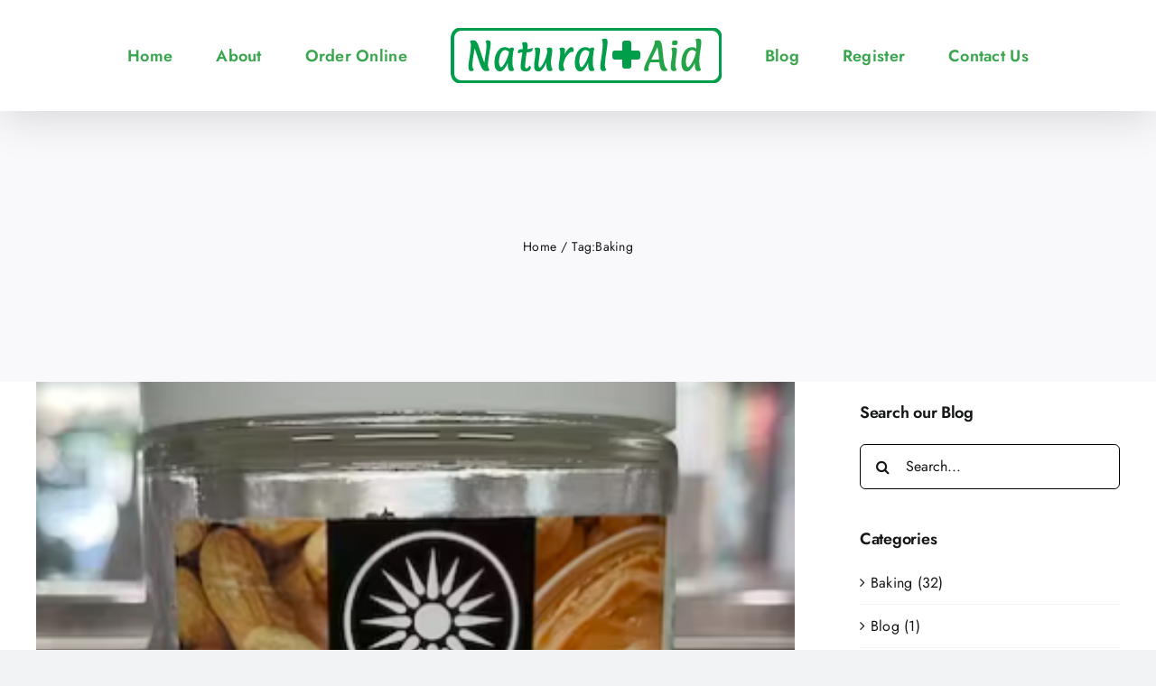

--- FILE ---
content_type: text/html; charset=UTF-8
request_url: https://www.naturalaid.com/tag/baking/
body_size: 14468
content:
<!DOCTYPE html>
<html class="avada-html-layout-wide avada-html-header-position-top avada-html-is-archive" dir="ltr" lang="en-US" prefix="og: http://ogp.me/ns# fb: http://ogp.me/ns/fb#">
<head>
	<meta http-equiv="X-UA-Compatible" content="IE=edge" />
	<meta http-equiv="Content-Type" content="text/html; charset=utf-8"/>
	<meta name="viewport" content="width=device-width, initial-scale=1" />	<script src="https://cdn.userway.org/widget.js" data-account="oooC3wJAYY"></script>
	<title>Baking | Cannabis Dispensary Sunland Tujunga, LA Weed | Natural Aid</title>

		<!-- All in One SEO 4.8.7 - aioseo.com -->
	<meta name="robots" content="max-image-preview:large" />
	<link rel="canonical" href="https://www.naturalaid.com/tag/baking/" />
	<link rel="next" href="https://www.naturalaid.com/tag/baking/page/2/" />
	<meta name="generator" content="All in One SEO (AIOSEO) 4.8.7" />
		<script type="application/ld+json" class="aioseo-schema">
			{"@context":"https:\/\/schema.org","@graph":[{"@type":"BreadcrumbList","@id":"https:\/\/www.naturalaid.com\/tag\/baking\/#breadcrumblist","itemListElement":[{"@type":"ListItem","@id":"https:\/\/www.naturalaid.com#listItem","position":1,"name":"Home","item":"https:\/\/www.naturalaid.com","nextItem":{"@type":"ListItem","@id":"https:\/\/www.naturalaid.com\/tag\/baking\/#listItem","name":"Baking"}},{"@type":"ListItem","@id":"https:\/\/www.naturalaid.com\/tag\/baking\/#listItem","position":2,"name":"Baking","previousItem":{"@type":"ListItem","@id":"https:\/\/www.naturalaid.com#listItem","name":"Home"}}]},{"@type":"CollectionPage","@id":"https:\/\/www.naturalaid.com\/tag\/baking\/#collectionpage","url":"https:\/\/www.naturalaid.com\/tag\/baking\/","name":"Baking | Cannabis Dispensary Sunland Tujunga, LA Weed | Natural Aid","inLanguage":"en-US","isPartOf":{"@id":"https:\/\/www.naturalaid.com\/#website"},"breadcrumb":{"@id":"https:\/\/www.naturalaid.com\/tag\/baking\/#breadcrumblist"}},{"@type":"Organization","@id":"https:\/\/www.naturalaid.com\/#organization","name":"Natural Aid","description":"Natural Aid | Sunland Tujunga Los Angeles | Legal Cannabis Dispensary, Cannabis Delivery near Shadow Hills, Lake View Terrace, La Crescenta, La Canada, Glendale","url":"https:\/\/www.naturalaid.com\/","logo":{"@type":"ImageObject","url":"https:\/\/www.naturalaid.com\/wp-content\/uploads\/2017\/04\/Natural-Aid-Cannabis-Dispensary-Logo.png","@id":"https:\/\/www.naturalaid.com\/tag\/baking\/#organizationLogo","width":269,"height":47},"image":{"@id":"https:\/\/www.naturalaid.com\/tag\/baking\/#organizationLogo"}},{"@type":"WebSite","@id":"https:\/\/www.naturalaid.com\/#website","url":"https:\/\/www.naturalaid.com\/","name":"Cannabis Dispensary Sunland Tujunga, LA Weed | Natural Aid","description":"Natural Aid | Sunland Tujunga Los Angeles | Legal Cannabis Dispensary, Cannabis Delivery near Shadow Hills, Lake View Terrace, La Crescenta, La Canada, Glendale","inLanguage":"en-US","publisher":{"@id":"https:\/\/www.naturalaid.com\/#organization"}}]}
		</script>
		<!-- All in One SEO -->

<link rel="alternate" type="application/rss+xml" title="Cannabis Dispensary Sunland Tujunga, LA Weed | Natural Aid &raquo; Feed" href="https://www.naturalaid.com/feed/" />
<link rel="alternate" type="application/rss+xml" title="Cannabis Dispensary Sunland Tujunga, LA Weed | Natural Aid &raquo; Comments Feed" href="https://www.naturalaid.com/comments/feed/" />
		
		
		
		
		
		<link rel="alternate" type="application/rss+xml" title="Cannabis Dispensary Sunland Tujunga, LA Weed | Natural Aid &raquo; Baking Tag Feed" href="https://www.naturalaid.com/tag/baking/feed/" />
<script type="text/javascript">
/* <![CDATA[ */
window._wpemojiSettings = {"baseUrl":"https:\/\/s.w.org\/images\/core\/emoji\/14.0.0\/72x72\/","ext":".png","svgUrl":"https:\/\/s.w.org\/images\/core\/emoji\/14.0.0\/svg\/","svgExt":".svg","source":{"concatemoji":"https:\/\/www.naturalaid.com\/wp-includes\/js\/wp-emoji-release.min.js?ver=6.4.7"}};
/*! This file is auto-generated */
!function(i,n){var o,s,e;function c(e){try{var t={supportTests:e,timestamp:(new Date).valueOf()};sessionStorage.setItem(o,JSON.stringify(t))}catch(e){}}function p(e,t,n){e.clearRect(0,0,e.canvas.width,e.canvas.height),e.fillText(t,0,0);var t=new Uint32Array(e.getImageData(0,0,e.canvas.width,e.canvas.height).data),r=(e.clearRect(0,0,e.canvas.width,e.canvas.height),e.fillText(n,0,0),new Uint32Array(e.getImageData(0,0,e.canvas.width,e.canvas.height).data));return t.every(function(e,t){return e===r[t]})}function u(e,t,n){switch(t){case"flag":return n(e,"\ud83c\udff3\ufe0f\u200d\u26a7\ufe0f","\ud83c\udff3\ufe0f\u200b\u26a7\ufe0f")?!1:!n(e,"\ud83c\uddfa\ud83c\uddf3","\ud83c\uddfa\u200b\ud83c\uddf3")&&!n(e,"\ud83c\udff4\udb40\udc67\udb40\udc62\udb40\udc65\udb40\udc6e\udb40\udc67\udb40\udc7f","\ud83c\udff4\u200b\udb40\udc67\u200b\udb40\udc62\u200b\udb40\udc65\u200b\udb40\udc6e\u200b\udb40\udc67\u200b\udb40\udc7f");case"emoji":return!n(e,"\ud83e\udef1\ud83c\udffb\u200d\ud83e\udef2\ud83c\udfff","\ud83e\udef1\ud83c\udffb\u200b\ud83e\udef2\ud83c\udfff")}return!1}function f(e,t,n){var r="undefined"!=typeof WorkerGlobalScope&&self instanceof WorkerGlobalScope?new OffscreenCanvas(300,150):i.createElement("canvas"),a=r.getContext("2d",{willReadFrequently:!0}),o=(a.textBaseline="top",a.font="600 32px Arial",{});return e.forEach(function(e){o[e]=t(a,e,n)}),o}function t(e){var t=i.createElement("script");t.src=e,t.defer=!0,i.head.appendChild(t)}"undefined"!=typeof Promise&&(o="wpEmojiSettingsSupports",s=["flag","emoji"],n.supports={everything:!0,everythingExceptFlag:!0},e=new Promise(function(e){i.addEventListener("DOMContentLoaded",e,{once:!0})}),new Promise(function(t){var n=function(){try{var e=JSON.parse(sessionStorage.getItem(o));if("object"==typeof e&&"number"==typeof e.timestamp&&(new Date).valueOf()<e.timestamp+604800&&"object"==typeof e.supportTests)return e.supportTests}catch(e){}return null}();if(!n){if("undefined"!=typeof Worker&&"undefined"!=typeof OffscreenCanvas&&"undefined"!=typeof URL&&URL.createObjectURL&&"undefined"!=typeof Blob)try{var e="postMessage("+f.toString()+"("+[JSON.stringify(s),u.toString(),p.toString()].join(",")+"));",r=new Blob([e],{type:"text/javascript"}),a=new Worker(URL.createObjectURL(r),{name:"wpTestEmojiSupports"});return void(a.onmessage=function(e){c(n=e.data),a.terminate(),t(n)})}catch(e){}c(n=f(s,u,p))}t(n)}).then(function(e){for(var t in e)n.supports[t]=e[t],n.supports.everything=n.supports.everything&&n.supports[t],"flag"!==t&&(n.supports.everythingExceptFlag=n.supports.everythingExceptFlag&&n.supports[t]);n.supports.everythingExceptFlag=n.supports.everythingExceptFlag&&!n.supports.flag,n.DOMReady=!1,n.readyCallback=function(){n.DOMReady=!0}}).then(function(){return e}).then(function(){var e;n.supports.everything||(n.readyCallback(),(e=n.source||{}).concatemoji?t(e.concatemoji):e.wpemoji&&e.twemoji&&(t(e.twemoji),t(e.wpemoji)))}))}((window,document),window._wpemojiSettings);
/* ]]> */
</script>
<style id='wp-emoji-styles-inline-css' type='text/css'>

	img.wp-smiley, img.emoji {
		display: inline !important;
		border: none !important;
		box-shadow: none !important;
		height: 1em !important;
		width: 1em !important;
		margin: 0 0.07em !important;
		vertical-align: -0.1em !important;
		background: none !important;
		padding: 0 !important;
	}
</style>
<link rel='stylesheet' id='wp-block-library-css' href='https://www.naturalaid.com/wp-includes/css/dist/block-library/style.min.css?ver=6.4.7' type='text/css' media='all' />
<style id='wp-block-library-theme-inline-css' type='text/css'>
.wp-block-audio figcaption{color:#555;font-size:13px;text-align:center}.is-dark-theme .wp-block-audio figcaption{color:hsla(0,0%,100%,.65)}.wp-block-audio{margin:0 0 1em}.wp-block-code{border:1px solid #ccc;border-radius:4px;font-family:Menlo,Consolas,monaco,monospace;padding:.8em 1em}.wp-block-embed figcaption{color:#555;font-size:13px;text-align:center}.is-dark-theme .wp-block-embed figcaption{color:hsla(0,0%,100%,.65)}.wp-block-embed{margin:0 0 1em}.blocks-gallery-caption{color:#555;font-size:13px;text-align:center}.is-dark-theme .blocks-gallery-caption{color:hsla(0,0%,100%,.65)}.wp-block-image figcaption{color:#555;font-size:13px;text-align:center}.is-dark-theme .wp-block-image figcaption{color:hsla(0,0%,100%,.65)}.wp-block-image{margin:0 0 1em}.wp-block-pullquote{border-bottom:4px solid;border-top:4px solid;color:currentColor;margin-bottom:1.75em}.wp-block-pullquote cite,.wp-block-pullquote footer,.wp-block-pullquote__citation{color:currentColor;font-size:.8125em;font-style:normal;text-transform:uppercase}.wp-block-quote{border-left:.25em solid;margin:0 0 1.75em;padding-left:1em}.wp-block-quote cite,.wp-block-quote footer{color:currentColor;font-size:.8125em;font-style:normal;position:relative}.wp-block-quote.has-text-align-right{border-left:none;border-right:.25em solid;padding-left:0;padding-right:1em}.wp-block-quote.has-text-align-center{border:none;padding-left:0}.wp-block-quote.is-large,.wp-block-quote.is-style-large,.wp-block-quote.is-style-plain{border:none}.wp-block-search .wp-block-search__label{font-weight:700}.wp-block-search__button{border:1px solid #ccc;padding:.375em .625em}:where(.wp-block-group.has-background){padding:1.25em 2.375em}.wp-block-separator.has-css-opacity{opacity:.4}.wp-block-separator{border:none;border-bottom:2px solid;margin-left:auto;margin-right:auto}.wp-block-separator.has-alpha-channel-opacity{opacity:1}.wp-block-separator:not(.is-style-wide):not(.is-style-dots){width:100px}.wp-block-separator.has-background:not(.is-style-dots){border-bottom:none;height:1px}.wp-block-separator.has-background:not(.is-style-wide):not(.is-style-dots){height:2px}.wp-block-table{margin:0 0 1em}.wp-block-table td,.wp-block-table th{word-break:normal}.wp-block-table figcaption{color:#555;font-size:13px;text-align:center}.is-dark-theme .wp-block-table figcaption{color:hsla(0,0%,100%,.65)}.wp-block-video figcaption{color:#555;font-size:13px;text-align:center}.is-dark-theme .wp-block-video figcaption{color:hsla(0,0%,100%,.65)}.wp-block-video{margin:0 0 1em}.wp-block-template-part.has-background{margin-bottom:0;margin-top:0;padding:1.25em 2.375em}
</style>
<style id='classic-theme-styles-inline-css' type='text/css'>
/*! This file is auto-generated */
.wp-block-button__link{color:#fff;background-color:#32373c;border-radius:9999px;box-shadow:none;text-decoration:none;padding:calc(.667em + 2px) calc(1.333em + 2px);font-size:1.125em}.wp-block-file__button{background:#32373c;color:#fff;text-decoration:none}
</style>
<style id='global-styles-inline-css' type='text/css'>
body{--wp--preset--color--black: #000000;--wp--preset--color--cyan-bluish-gray: #abb8c3;--wp--preset--color--white: #ffffff;--wp--preset--color--pale-pink: #f78da7;--wp--preset--color--vivid-red: #cf2e2e;--wp--preset--color--luminous-vivid-orange: #ff6900;--wp--preset--color--luminous-vivid-amber: #fcb900;--wp--preset--color--light-green-cyan: #7bdcb5;--wp--preset--color--vivid-green-cyan: #00d084;--wp--preset--color--pale-cyan-blue: #8ed1fc;--wp--preset--color--vivid-cyan-blue: #0693e3;--wp--preset--color--vivid-purple: #9b51e0;--wp--preset--gradient--vivid-cyan-blue-to-vivid-purple: linear-gradient(135deg,rgba(6,147,227,1) 0%,rgb(155,81,224) 100%);--wp--preset--gradient--light-green-cyan-to-vivid-green-cyan: linear-gradient(135deg,rgb(122,220,180) 0%,rgb(0,208,130) 100%);--wp--preset--gradient--luminous-vivid-amber-to-luminous-vivid-orange: linear-gradient(135deg,rgba(252,185,0,1) 0%,rgba(255,105,0,1) 100%);--wp--preset--gradient--luminous-vivid-orange-to-vivid-red: linear-gradient(135deg,rgba(255,105,0,1) 0%,rgb(207,46,46) 100%);--wp--preset--gradient--very-light-gray-to-cyan-bluish-gray: linear-gradient(135deg,rgb(238,238,238) 0%,rgb(169,184,195) 100%);--wp--preset--gradient--cool-to-warm-spectrum: linear-gradient(135deg,rgb(74,234,220) 0%,rgb(151,120,209) 20%,rgb(207,42,186) 40%,rgb(238,44,130) 60%,rgb(251,105,98) 80%,rgb(254,248,76) 100%);--wp--preset--gradient--blush-light-purple: linear-gradient(135deg,rgb(255,206,236) 0%,rgb(152,150,240) 100%);--wp--preset--gradient--blush-bordeaux: linear-gradient(135deg,rgb(254,205,165) 0%,rgb(254,45,45) 50%,rgb(107,0,62) 100%);--wp--preset--gradient--luminous-dusk: linear-gradient(135deg,rgb(255,203,112) 0%,rgb(199,81,192) 50%,rgb(65,88,208) 100%);--wp--preset--gradient--pale-ocean: linear-gradient(135deg,rgb(255,245,203) 0%,rgb(182,227,212) 50%,rgb(51,167,181) 100%);--wp--preset--gradient--electric-grass: linear-gradient(135deg,rgb(202,248,128) 0%,rgb(113,206,126) 100%);--wp--preset--gradient--midnight: linear-gradient(135deg,rgb(2,3,129) 0%,rgb(40,116,252) 100%);--wp--preset--font-size--small: 12px;--wp--preset--font-size--medium: 20px;--wp--preset--font-size--large: 24px;--wp--preset--font-size--x-large: 42px;--wp--preset--font-size--normal: 16px;--wp--preset--font-size--xlarge: 32px;--wp--preset--font-size--huge: 48px;--wp--preset--spacing--20: 0.44rem;--wp--preset--spacing--30: 0.67rem;--wp--preset--spacing--40: 1rem;--wp--preset--spacing--50: 1.5rem;--wp--preset--spacing--60: 2.25rem;--wp--preset--spacing--70: 3.38rem;--wp--preset--spacing--80: 5.06rem;--wp--preset--shadow--natural: 6px 6px 9px rgba(0, 0, 0, 0.2);--wp--preset--shadow--deep: 12px 12px 50px rgba(0, 0, 0, 0.4);--wp--preset--shadow--sharp: 6px 6px 0px rgba(0, 0, 0, 0.2);--wp--preset--shadow--outlined: 6px 6px 0px -3px rgba(255, 255, 255, 1), 6px 6px rgba(0, 0, 0, 1);--wp--preset--shadow--crisp: 6px 6px 0px rgba(0, 0, 0, 1);}:where(.is-layout-flex){gap: 0.5em;}:where(.is-layout-grid){gap: 0.5em;}body .is-layout-flow > .alignleft{float: left;margin-inline-start: 0;margin-inline-end: 2em;}body .is-layout-flow > .alignright{float: right;margin-inline-start: 2em;margin-inline-end: 0;}body .is-layout-flow > .aligncenter{margin-left: auto !important;margin-right: auto !important;}body .is-layout-constrained > .alignleft{float: left;margin-inline-start: 0;margin-inline-end: 2em;}body .is-layout-constrained > .alignright{float: right;margin-inline-start: 2em;margin-inline-end: 0;}body .is-layout-constrained > .aligncenter{margin-left: auto !important;margin-right: auto !important;}body .is-layout-constrained > :where(:not(.alignleft):not(.alignright):not(.alignfull)){max-width: var(--wp--style--global--content-size);margin-left: auto !important;margin-right: auto !important;}body .is-layout-constrained > .alignwide{max-width: var(--wp--style--global--wide-size);}body .is-layout-flex{display: flex;}body .is-layout-flex{flex-wrap: wrap;align-items: center;}body .is-layout-flex > *{margin: 0;}body .is-layout-grid{display: grid;}body .is-layout-grid > *{margin: 0;}:where(.wp-block-columns.is-layout-flex){gap: 2em;}:where(.wp-block-columns.is-layout-grid){gap: 2em;}:where(.wp-block-post-template.is-layout-flex){gap: 1.25em;}:where(.wp-block-post-template.is-layout-grid){gap: 1.25em;}.has-black-color{color: var(--wp--preset--color--black) !important;}.has-cyan-bluish-gray-color{color: var(--wp--preset--color--cyan-bluish-gray) !important;}.has-white-color{color: var(--wp--preset--color--white) !important;}.has-pale-pink-color{color: var(--wp--preset--color--pale-pink) !important;}.has-vivid-red-color{color: var(--wp--preset--color--vivid-red) !important;}.has-luminous-vivid-orange-color{color: var(--wp--preset--color--luminous-vivid-orange) !important;}.has-luminous-vivid-amber-color{color: var(--wp--preset--color--luminous-vivid-amber) !important;}.has-light-green-cyan-color{color: var(--wp--preset--color--light-green-cyan) !important;}.has-vivid-green-cyan-color{color: var(--wp--preset--color--vivid-green-cyan) !important;}.has-pale-cyan-blue-color{color: var(--wp--preset--color--pale-cyan-blue) !important;}.has-vivid-cyan-blue-color{color: var(--wp--preset--color--vivid-cyan-blue) !important;}.has-vivid-purple-color{color: var(--wp--preset--color--vivid-purple) !important;}.has-black-background-color{background-color: var(--wp--preset--color--black) !important;}.has-cyan-bluish-gray-background-color{background-color: var(--wp--preset--color--cyan-bluish-gray) !important;}.has-white-background-color{background-color: var(--wp--preset--color--white) !important;}.has-pale-pink-background-color{background-color: var(--wp--preset--color--pale-pink) !important;}.has-vivid-red-background-color{background-color: var(--wp--preset--color--vivid-red) !important;}.has-luminous-vivid-orange-background-color{background-color: var(--wp--preset--color--luminous-vivid-orange) !important;}.has-luminous-vivid-amber-background-color{background-color: var(--wp--preset--color--luminous-vivid-amber) !important;}.has-light-green-cyan-background-color{background-color: var(--wp--preset--color--light-green-cyan) !important;}.has-vivid-green-cyan-background-color{background-color: var(--wp--preset--color--vivid-green-cyan) !important;}.has-pale-cyan-blue-background-color{background-color: var(--wp--preset--color--pale-cyan-blue) !important;}.has-vivid-cyan-blue-background-color{background-color: var(--wp--preset--color--vivid-cyan-blue) !important;}.has-vivid-purple-background-color{background-color: var(--wp--preset--color--vivid-purple) !important;}.has-black-border-color{border-color: var(--wp--preset--color--black) !important;}.has-cyan-bluish-gray-border-color{border-color: var(--wp--preset--color--cyan-bluish-gray) !important;}.has-white-border-color{border-color: var(--wp--preset--color--white) !important;}.has-pale-pink-border-color{border-color: var(--wp--preset--color--pale-pink) !important;}.has-vivid-red-border-color{border-color: var(--wp--preset--color--vivid-red) !important;}.has-luminous-vivid-orange-border-color{border-color: var(--wp--preset--color--luminous-vivid-orange) !important;}.has-luminous-vivid-amber-border-color{border-color: var(--wp--preset--color--luminous-vivid-amber) !important;}.has-light-green-cyan-border-color{border-color: var(--wp--preset--color--light-green-cyan) !important;}.has-vivid-green-cyan-border-color{border-color: var(--wp--preset--color--vivid-green-cyan) !important;}.has-pale-cyan-blue-border-color{border-color: var(--wp--preset--color--pale-cyan-blue) !important;}.has-vivid-cyan-blue-border-color{border-color: var(--wp--preset--color--vivid-cyan-blue) !important;}.has-vivid-purple-border-color{border-color: var(--wp--preset--color--vivid-purple) !important;}.has-vivid-cyan-blue-to-vivid-purple-gradient-background{background: var(--wp--preset--gradient--vivid-cyan-blue-to-vivid-purple) !important;}.has-light-green-cyan-to-vivid-green-cyan-gradient-background{background: var(--wp--preset--gradient--light-green-cyan-to-vivid-green-cyan) !important;}.has-luminous-vivid-amber-to-luminous-vivid-orange-gradient-background{background: var(--wp--preset--gradient--luminous-vivid-amber-to-luminous-vivid-orange) !important;}.has-luminous-vivid-orange-to-vivid-red-gradient-background{background: var(--wp--preset--gradient--luminous-vivid-orange-to-vivid-red) !important;}.has-very-light-gray-to-cyan-bluish-gray-gradient-background{background: var(--wp--preset--gradient--very-light-gray-to-cyan-bluish-gray) !important;}.has-cool-to-warm-spectrum-gradient-background{background: var(--wp--preset--gradient--cool-to-warm-spectrum) !important;}.has-blush-light-purple-gradient-background{background: var(--wp--preset--gradient--blush-light-purple) !important;}.has-blush-bordeaux-gradient-background{background: var(--wp--preset--gradient--blush-bordeaux) !important;}.has-luminous-dusk-gradient-background{background: var(--wp--preset--gradient--luminous-dusk) !important;}.has-pale-ocean-gradient-background{background: var(--wp--preset--gradient--pale-ocean) !important;}.has-electric-grass-gradient-background{background: var(--wp--preset--gradient--electric-grass) !important;}.has-midnight-gradient-background{background: var(--wp--preset--gradient--midnight) !important;}.has-small-font-size{font-size: var(--wp--preset--font-size--small) !important;}.has-medium-font-size{font-size: var(--wp--preset--font-size--medium) !important;}.has-large-font-size{font-size: var(--wp--preset--font-size--large) !important;}.has-x-large-font-size{font-size: var(--wp--preset--font-size--x-large) !important;}
.wp-block-navigation a:where(:not(.wp-element-button)){color: inherit;}
:where(.wp-block-post-template.is-layout-flex){gap: 1.25em;}:where(.wp-block-post-template.is-layout-grid){gap: 1.25em;}
:where(.wp-block-columns.is-layout-flex){gap: 2em;}:where(.wp-block-columns.is-layout-grid){gap: 2em;}
.wp-block-pullquote{font-size: 1.5em;line-height: 1.6;}
</style>
<link rel='stylesheet' id='contact-form-7-css' href='https://www.naturalaid.com/wp-content/plugins/contact-form-7/includes/css/styles.css?ver=5.9.8' type='text/css' media='all' />
<link rel='stylesheet' id='fusion-dynamic-css-css' href='https://www.naturalaid.com/wp-content/uploads/fusion-styles/496ca03b7197a1f984742e799d9e5c55.min.css?ver=3.6.1' type='text/css' media='all' />
<script type="text/javascript" src="https://www.naturalaid.com/wp-includes/js/jquery/jquery.min.js?ver=3.7.1" id="jquery-core-js"></script>
<script type="text/javascript" src="https://www.naturalaid.com/wp-includes/js/jquery/jquery-migrate.min.js?ver=3.4.1" id="jquery-migrate-js"></script>
<link rel="https://api.w.org/" href="https://www.naturalaid.com/wp-json/" /><link rel="alternate" type="application/json" href="https://www.naturalaid.com/wp-json/wp/v2/tags/205" /><link rel="EditURI" type="application/rsd+xml" title="RSD" href="https://www.naturalaid.com/xmlrpc.php?rsd" />
<meta name="generator" content="WordPress 6.4.7" />
<link rel="preload" href="https://www.naturalaid.com/wp-content/themes/Avada/includes/lib/assets/fonts/icomoon/awb-icons.woff" as="font" type="font/woff" crossorigin><link rel="preload" href="//www.naturalaid.com/wp-content/themes/Avada/includes/lib/assets/fonts/fontawesome/webfonts/fa-brands-400.woff2" as="font" type="font/woff2" crossorigin><link rel="preload" href="//www.naturalaid.com/wp-content/themes/Avada/includes/lib/assets/fonts/fontawesome/webfonts/fa-regular-400.woff2" as="font" type="font/woff2" crossorigin><link rel="preload" href="//www.naturalaid.com/wp-content/themes/Avada/includes/lib/assets/fonts/fontawesome/webfonts/fa-solid-900.woff2" as="font" type="font/woff2" crossorigin><style type="text/css" id="css-fb-visibility">@media screen and (max-width: 640px){.fusion-no-small-visibility{display:none !important;}body:not(.fusion-builder-ui-wireframe) .sm-text-align-center{text-align:center !important;}body:not(.fusion-builder-ui-wireframe) .sm-text-align-left{text-align:left !important;}body:not(.fusion-builder-ui-wireframe) .sm-text-align-right{text-align:right !important;}body:not(.fusion-builder-ui-wireframe) .sm-flex-align-center{justify-content:center !important;}body:not(.fusion-builder-ui-wireframe) .sm-flex-align-flex-start{justify-content:flex-start !important;}body:not(.fusion-builder-ui-wireframe) .sm-flex-align-flex-end{justify-content:flex-end !important;}body:not(.fusion-builder-ui-wireframe) .sm-mx-auto{margin-left:auto !important;margin-right:auto !important;}body:not(.fusion-builder-ui-wireframe) .sm-ml-auto{margin-left:auto !important;}body:not(.fusion-builder-ui-wireframe) .sm-mr-auto{margin-right:auto !important;}body:not(.fusion-builder-ui-wireframe) .fusion-absolute-position-small{position:absolute;top:auto;width:100%;}}@media screen and (min-width: 641px) and (max-width: 1024px){.fusion-no-medium-visibility{display:none !important;}body:not(.fusion-builder-ui-wireframe) .md-text-align-center{text-align:center !important;}body:not(.fusion-builder-ui-wireframe) .md-text-align-left{text-align:left !important;}body:not(.fusion-builder-ui-wireframe) .md-text-align-right{text-align:right !important;}body:not(.fusion-builder-ui-wireframe) .md-flex-align-center{justify-content:center !important;}body:not(.fusion-builder-ui-wireframe) .md-flex-align-flex-start{justify-content:flex-start !important;}body:not(.fusion-builder-ui-wireframe) .md-flex-align-flex-end{justify-content:flex-end !important;}body:not(.fusion-builder-ui-wireframe) .md-mx-auto{margin-left:auto !important;margin-right:auto !important;}body:not(.fusion-builder-ui-wireframe) .md-ml-auto{margin-left:auto !important;}body:not(.fusion-builder-ui-wireframe) .md-mr-auto{margin-right:auto !important;}body:not(.fusion-builder-ui-wireframe) .fusion-absolute-position-medium{position:absolute;top:auto;width:100%;}}@media screen and (min-width: 1025px){.fusion-no-large-visibility{display:none !important;}body:not(.fusion-builder-ui-wireframe) .lg-text-align-center{text-align:center !important;}body:not(.fusion-builder-ui-wireframe) .lg-text-align-left{text-align:left !important;}body:not(.fusion-builder-ui-wireframe) .lg-text-align-right{text-align:right !important;}body:not(.fusion-builder-ui-wireframe) .lg-flex-align-center{justify-content:center !important;}body:not(.fusion-builder-ui-wireframe) .lg-flex-align-flex-start{justify-content:flex-start !important;}body:not(.fusion-builder-ui-wireframe) .lg-flex-align-flex-end{justify-content:flex-end !important;}body:not(.fusion-builder-ui-wireframe) .lg-mx-auto{margin-left:auto !important;margin-right:auto !important;}body:not(.fusion-builder-ui-wireframe) .lg-ml-auto{margin-left:auto !important;}body:not(.fusion-builder-ui-wireframe) .lg-mr-auto{margin-right:auto !important;}body:not(.fusion-builder-ui-wireframe) .fusion-absolute-position-large{position:absolute;top:auto;width:100%;}}</style><link rel="icon" href="https://www.naturalaid.com/wp-content/uploads/2022/04/cropped-fav-naturalaid-32x32.png" sizes="32x32" />
<link rel="icon" href="https://www.naturalaid.com/wp-content/uploads/2022/04/cropped-fav-naturalaid-192x192.png" sizes="192x192" />
<link rel="apple-touch-icon" href="https://www.naturalaid.com/wp-content/uploads/2022/04/cropped-fav-naturalaid-180x180.png" />
<meta name="msapplication-TileImage" content="https://www.naturalaid.com/wp-content/uploads/2022/04/cropped-fav-naturalaid-270x270.png" />
		<script type="text/javascript">
			var doc = document.documentElement;
			doc.setAttribute( 'data-useragent', navigator.userAgent );
		</script>
		<!-- Global site tag (gtag.js) - Google Analytics -->
<script async src="https://www.googletagmanager.com/gtag/js?id=G-E4V0SX3WRL"></script>
<script>
  window.dataLayer = window.dataLayer || [];
  function gtag(){dataLayer.push(arguments);}
  gtag('js', new Date());

  gtag('config', 'G-E4V0SX3WRL');
</script>
	</head>

<body class="archive tag tag-baking tag-205 fusion-image-hovers fusion-pagination-sizing fusion-button_type-flat fusion-button_span-no fusion-button_gradient-linear avada-image-rollover-circle-yes avada-image-rollover-yes avada-image-rollover-direction-left fusion-body ltr fusion-sticky-header no-tablet-sticky-header no-mobile-sticky-header no-mobile-slidingbar no-mobile-totop avada-has-rev-slider-styles fusion-disable-outline fusion-sub-menu-fade mobile-logo-pos-left layout-wide-mode avada-has-boxed-modal-shadow- layout-scroll-offset-full avada-has-zero-margin-offset-top has-sidebar fusion-top-header menu-text-align-center mobile-menu-design-flyout fusion-show-pagination-text fusion-header-layout-v7 avada-responsive avada-footer-fx-none avada-menu-highlight-style-textcolor fusion-search-form-clean fusion-main-menu-search-overlay fusion-avatar-circle avada-dropdown-styles avada-blog-layout-medium alternate avada-blog-archive-layout-large avada-header-shadow-yes avada-menu-icon-position-left avada-has-megamenu-shadow avada-has-header-100-width avada-has-breadcrumb-mobile-hidden avada-has-titlebar-bar_and_content avada-header-border-color-full-transparent avada-has-pagination-width_height avada-flyout-menu-direction-fade avada-ec-views-v1" >
		<a class="skip-link screen-reader-text" href="#content">Skip to content</a>

	<div id="boxed-wrapper">
		<div class="fusion-sides-frame"></div>
		<div id="wrapper" class="fusion-wrapper">
			<div id="home" style="position:relative;top:-1px;"></div>
			
				
			<header class="fusion-header-wrapper fusion-header-shadow">
				<div class="fusion-header-v7 fusion-logo-alignment fusion-logo-left fusion-sticky-menu-1 fusion-sticky-logo-1 fusion-mobile-logo-  fusion-mobile-menu-design-flyout fusion-header-has-flyout-menu">
					<div class="fusion-header-sticky-height"></div>
<div class="fusion-header" >
	<div class="fusion-row fusion-middle-logo-menu">
					<div class="fusion-header-has-flyout-menu-content">
				<nav class="fusion-main-menu" aria-label="Main Menu"><div class="fusion-overlay-search">		<form role="search" class="searchform fusion-search-form  fusion-search-form-clean" method="get" action="https://www.naturalaid.com/">
			<div class="fusion-search-form-content">

				
				<div class="fusion-search-field search-field">
					<label><span class="screen-reader-text">Search for:</span>
													<input type="search" value="" name="s" class="s" placeholder="Search..." required aria-required="true" aria-label="Search..."/>
											</label>
				</div>
				<div class="fusion-search-button search-button">
					<input type="submit" class="fusion-search-submit searchsubmit" aria-label="Search" value="&#xf002;" />
									</div>

				
			</div>


			
		</form>
		<div class="fusion-search-spacer"></div><a href="#" role="button" aria-label="Close Search" class="fusion-close-search"></a></div><ul id="menu-main-menu" class="fusion-menu fusion-middle-logo-ul"><li  id="menu-item-10302"  class="menu-item menu-item-type-custom menu-item-object-custom menu-item-home menu-item-10302"  data-item-id="10302"><a  href="http://www.naturalaid.com/" class="fusion-top-level-link fusion-textcolor-highlight"><span class="menu-text">Home</span></a></li><li  id="menu-item-10306"  class="menu-item menu-item-type-post_type menu-item-object-page menu-item-10306"  data-item-id="10306"><a  href="https://www.naturalaid.com/about/" class="fusion-top-level-link fusion-textcolor-highlight"><span class="menu-text">About</span></a></li><li  id="menu-item-16241"  class="menu-item menu-item-type-post_type menu-item-object-page menu-item-16241"  data-item-id="16241"><a  href="https://www.naturalaid.com/order-online/" class="fusion-top-level-link fusion-textcolor-highlight"><span class="menu-text">Order Online</span></a></li>	<li class="fusion-middle-logo-menu-logo fusion-logo" data-margin-top="31px" data-margin-bottom="31px" data-margin-left="0px" data-margin-right="0px">
			<a class="fusion-logo-link"  href="https://www.naturalaid.com/" >

						<!-- standard logo -->
			<img src="https://www.naturalaid.com/wp-content/uploads/2022/04/natural-aid-logo-plain.png" srcset="https://www.naturalaid.com/wp-content/uploads/2022/04/natural-aid-logo-plain.png 1x" width="300" height="61" alt="Cannabis Dispensary Sunland Tujunga, LA Weed | Natural Aid Logo" data-retina_logo_url="" class="fusion-standard-logo" />

			
											<!-- sticky header logo -->
				<img src="https://www.naturalaid.com/wp-content/uploads/2022/04/natural-aid-logo-green.png" srcset="https://www.naturalaid.com/wp-content/uploads/2022/04/natural-aid-logo-green.png 1x" width="300" height="61" alt="Cannabis Dispensary Sunland Tujunga, LA Weed | Natural Aid Logo" data-retina_logo_url="" class="fusion-sticky-logo" />
					</a>
		</li><li  id="menu-item-16022"  class="menu-item menu-item-type-post_type menu-item-object-page current_page_parent menu-item-16022"  data-item-id="16022"><a  href="https://www.naturalaid.com/blog/" class="fusion-top-level-link fusion-textcolor-highlight"><span class="menu-text">Blog</span></a></li><li  id="menu-item-16236"  class="menu-item menu-item-type-post_type menu-item-object-page menu-item-16236"  data-item-id="16236"><a  href="https://www.naturalaid.com/register/" class="fusion-top-level-link fusion-textcolor-highlight"><span class="menu-text">Register</span></a></li><li  id="menu-item-10307"  class="menu-item menu-item-type-post_type menu-item-object-page menu-item-10307"  data-item-id="10307"><a  href="https://www.naturalaid.com/contact-us/" class="fusion-top-level-link fusion-textcolor-highlight"><span class="menu-text">Contact Us</span></a></li></ul></nav><nav class="fusion-main-menu fusion-sticky-menu" aria-label="Main Menu Sticky"><div class="fusion-overlay-search">		<form role="search" class="searchform fusion-search-form  fusion-search-form-clean" method="get" action="https://www.naturalaid.com/">
			<div class="fusion-search-form-content">

				
				<div class="fusion-search-field search-field">
					<label><span class="screen-reader-text">Search for:</span>
													<input type="search" value="" name="s" class="s" placeholder="Search..." required aria-required="true" aria-label="Search..."/>
											</label>
				</div>
				<div class="fusion-search-button search-button">
					<input type="submit" class="fusion-search-submit searchsubmit" aria-label="Search" value="&#xf002;" />
									</div>

				
			</div>


			
		</form>
		<div class="fusion-search-spacer"></div><a href="#" role="button" aria-label="Close Search" class="fusion-close-search"></a></div><ul id="menu-main-menu-1" class="fusion-menu fusion-middle-logo-ul"><li   class="menu-item menu-item-type-custom menu-item-object-custom menu-item-home menu-item-10302"  data-item-id="10302"><a  href="http://www.naturalaid.com/" class="fusion-top-level-link fusion-textcolor-highlight"><span class="menu-text">Home</span></a></li><li   class="menu-item menu-item-type-post_type menu-item-object-page menu-item-10306"  data-item-id="10306"><a  href="https://www.naturalaid.com/about/" class="fusion-top-level-link fusion-textcolor-highlight"><span class="menu-text">About</span></a></li><li   class="menu-item menu-item-type-post_type menu-item-object-page menu-item-16241"  data-item-id="16241"><a  href="https://www.naturalaid.com/order-online/" class="fusion-top-level-link fusion-textcolor-highlight"><span class="menu-text">Order Online</span></a></li>	<li class="fusion-middle-logo-menu-logo fusion-logo" data-margin-top="31px" data-margin-bottom="31px" data-margin-left="0px" data-margin-right="0px">
			<a class="fusion-logo-link"  href="https://www.naturalaid.com/" >

						<!-- standard logo -->
			<img src="https://www.naturalaid.com/wp-content/uploads/2022/04/natural-aid-logo-plain.png" srcset="https://www.naturalaid.com/wp-content/uploads/2022/04/natural-aid-logo-plain.png 1x" width="300" height="61" alt="Cannabis Dispensary Sunland Tujunga, LA Weed | Natural Aid Logo" data-retina_logo_url="" class="fusion-standard-logo" />

			
											<!-- sticky header logo -->
				<img src="https://www.naturalaid.com/wp-content/uploads/2022/04/natural-aid-logo-green.png" srcset="https://www.naturalaid.com/wp-content/uploads/2022/04/natural-aid-logo-green.png 1x" width="300" height="61" alt="Cannabis Dispensary Sunland Tujunga, LA Weed | Natural Aid Logo" data-retina_logo_url="" class="fusion-sticky-logo" />
					</a>
		</li><li   class="menu-item menu-item-type-post_type menu-item-object-page current_page_parent menu-item-16022"  data-item-id="16022"><a  href="https://www.naturalaid.com/blog/" class="fusion-top-level-link fusion-textcolor-highlight"><span class="menu-text">Blog</span></a></li><li   class="menu-item menu-item-type-post_type menu-item-object-page menu-item-16236"  data-item-id="16236"><a  href="https://www.naturalaid.com/register/" class="fusion-top-level-link fusion-textcolor-highlight"><span class="menu-text">Register</span></a></li><li   class="menu-item menu-item-type-post_type menu-item-object-page menu-item-10307"  data-item-id="10307"><a  href="https://www.naturalaid.com/contact-us/" class="fusion-top-level-link fusion-textcolor-highlight"><span class="menu-text">Contact Us</span></a></li></ul></nav><div class="fusion-flyout-menu-icons fusion-flyout-mobile-menu-icons">
	
	
	
				<a class="fusion-flyout-menu-toggle" aria-hidden="true" aria-label="Toggle Menu" href="#">
			<div class="fusion-toggle-icon-line"></div>
			<div class="fusion-toggle-icon-line"></div>
			<div class="fusion-toggle-icon-line"></div>
		</a>
	</div>


<div class="fusion-flyout-menu-bg"></div>

<nav class="fusion-mobile-nav-holder fusion-flyout-menu fusion-flyout-mobile-menu" aria-label="Main Menu Mobile"></nav>

	<nav class="fusion-mobile-nav-holder fusion-flyout-menu fusion-flyout-mobile-menu fusion-mobile-sticky-nav-holder" aria-label="Main Menu Mobile Sticky"></nav>
							</div>
			</div>
</div>
				</div>
				<div class="fusion-clearfix"></div>
			</header>
							
						<div id="sliders-container" class="fusion-slider-visibility">
					</div>
				
				
			
			<div class="avada-page-titlebar-wrapper" role="banner">
	<div class="fusion-page-title-bar fusion-page-title-bar-none fusion-page-title-bar-center">
		<div class="fusion-page-title-row">
			<div class="fusion-page-title-wrapper">
				<div class="fusion-page-title-captions">

					
																		<div class="fusion-page-title-secondary">
								<div class="fusion-breadcrumbs"><span class="fusion-breadcrumb-item"><a href="https://www.naturalaid.com" class="fusion-breadcrumb-link"><span >Home</span></a></span><span class="fusion-breadcrumb-sep">/</span><span class="fusion-breadcrumb-item"><span >Tag:</span></span><span class="fusion-breadcrumb-item"><span  class="breadcrumb-leaf">Baking</span></span></div>							</div>
											
				</div>

				
			</div>
		</div>
	</div>
</div>

						<main id="main" class="clearfix ">
				<div class="fusion-row" style="">
<section id="content" class="" style="float: left;">
	
	<div id="posts-container" class="fusion-blog-archive fusion-blog-layout-large-wrapper fusion-clearfix">
	<div class="fusion-posts-container fusion-blog-layout-large fusion-posts-container-infinite fusion-posts-container-load-more fusion-blog-rollover " data-pages="3">
		
		
													<article id="post-17876" class="fusion-post-large  post fusion-clearfix post-17876 type-post status-publish format-standard has-post-thumbnail hentry category-baking tag-baking tag-cannabis-butter">
				
				
				
									
		<div class="fusion-flexslider flexslider fusion-flexslider-loading fusion-post-slideshow">
		<ul class="slides">
																		<li><div  class="fusion-image-wrapper fusion-image-size-fixed" aria-haspopup="true">
				<img width="357" height="272" src="https://www.naturalaid.com/wp-content/uploads/2023/12/Peanutbutter-357x272.png" class="attachment-blog-large size-blog-large wp-post-image" alt="Cannabis Peanut butter" decoding="async" fetchpriority="high" /><div class="fusion-rollover">
	<div class="fusion-rollover-content">

														<a class="fusion-rollover-link" href="https://www.naturalaid.com/fun-with-cannabis-cannabis-infused-toaster-strudel-recipe/">Fun with Cannabis &#8211; Cannabis-Infused Toaster Strudel Recipe</a>
			
														
								
													<div class="fusion-rollover-sep"></div>
				
																		<a class="fusion-rollover-gallery" href="https://www.naturalaid.com/wp-content/uploads/2023/12/Peanutbutter.png" data-id="17876" data-rel="iLightbox[gallery]" data-title="Peanut butter" data-caption="">
						Gallery					</a>
														
		
												<h4 class="fusion-rollover-title">
					<a class="fusion-rollover-title-link" href="https://www.naturalaid.com/fun-with-cannabis-cannabis-infused-toaster-strudel-recipe/">
						Fun with Cannabis &#8211; Cannabis-Infused Toaster Strudel Recipe					</a>
				</h4>
			
										<div class="fusion-rollover-categories"><a href="https://www.naturalaid.com/category/baking/" rel="tag">Baking</a></div>					
		
						<a class="fusion-link-wrapper" href="https://www.naturalaid.com/fun-with-cannabis-cannabis-infused-toaster-strudel-recipe/" aria-label="Fun with Cannabis &#8211; Cannabis-Infused Toaster Strudel Recipe"></a>
	</div>
</div>
</div>
</li>
																																																																														</ul>
	</div>
				
				
				
				<div class="fusion-post-content post-content">
					<h2 class="entry-title fusion-post-title"><a href="https://www.naturalaid.com/fun-with-cannabis-cannabis-infused-toaster-strudel-recipe/">Fun with Cannabis &#8211; Cannabis-Infused Toaster Strudel Recipe</a></h2>
										
					<div class="fusion-post-content-container">
						<p>How to Make Cannabis-Infused Toaster Strudel Ingredients 4 Toaster Strudels 1/3 cup of melted cannabutter 2 cups of powdered sugar [...]</p>					</div>
				</div>

				
																			<div class="fusion-meta-info">
																						<div class="fusion-alignleft"><span class="vcard rich-snippet-hidden"><span class="fn"><a href="https://www.naturalaid.com/author/naadministrator/" title="Posts by NAadministrator" rel="author">NAadministrator</a></span></span><span class="updated rich-snippet-hidden">2023-12-18T05:43:43+00:00</span><span>December 18, 2023</span><span class="fusion-inline-sep">|</span><a href="https://www.naturalaid.com/category/baking/" rel="category tag">Baking</a><span class="fusion-inline-sep">|</span><span class="fusion-comments"><a href="https://www.naturalaid.com/fun-with-cannabis-cannabis-infused-toaster-strudel-recipe/#respond">0 Comments</a></span></div>							
																														<div class="fusion-alignright">
									<a href="https://www.naturalaid.com/fun-with-cannabis-cannabis-infused-toaster-strudel-recipe/" class="fusion-read-more" aria-label="More on Fun with Cannabis &#8211; Cannabis-Infused Toaster Strudel Recipe">
										Read More									</a>
								</div>
													</div>
									
				
							</article>

			
											<article id="post-17685" class="fusion-post-large  post fusion-clearfix post-17685 type-post status-publish format-standard has-post-thumbnail hentry category-baking tag-baking tag-cannabis-butter">
				
				
				
									
		<div class="fusion-flexslider flexslider fusion-flexslider-loading fusion-post-slideshow">
		<ul class="slides">
																		<li><div  class="fusion-image-wrapper fusion-image-size-fixed" aria-haspopup="true">
				<img width="563" height="272" src="https://www.naturalaid.com/wp-content/uploads/2023/07/Cannabis-Flower-563x272.png" class="attachment-blog-large size-blog-large wp-post-image" alt="Cannabis Flower" decoding="async" /><div class="fusion-rollover">
	<div class="fusion-rollover-content">

														<a class="fusion-rollover-link" href="https://www.naturalaid.com/how-to-make-cannabis-infused-fudge-the-recipe/">How to Make Cannabis-Infused Fudge &#8211; The Recipe</a>
			
														
								
													<div class="fusion-rollover-sep"></div>
				
																		<a class="fusion-rollover-gallery" href="https://www.naturalaid.com/wp-content/uploads/2023/07/Cannabis-Flower.png" data-id="17685" data-rel="iLightbox[gallery]" data-title="Cannabis Flower" data-caption="">
						Gallery					</a>
														
		
												<h4 class="fusion-rollover-title">
					<a class="fusion-rollover-title-link" href="https://www.naturalaid.com/how-to-make-cannabis-infused-fudge-the-recipe/">
						How to Make Cannabis-Infused Fudge &#8211; The Recipe					</a>
				</h4>
			
										<div class="fusion-rollover-categories"><a href="https://www.naturalaid.com/category/baking/" rel="tag">Baking</a></div>					
		
						<a class="fusion-link-wrapper" href="https://www.naturalaid.com/how-to-make-cannabis-infused-fudge-the-recipe/" aria-label="How to Make Cannabis-Infused Fudge &#8211; The Recipe"></a>
	</div>
</div>
</div>
</li>
																																																																														</ul>
	</div>
				
				
				
				<div class="fusion-post-content post-content">
					<h2 class="entry-title fusion-post-title"><a href="https://www.naturalaid.com/how-to-make-cannabis-infused-fudge-the-recipe/">How to Make Cannabis-Infused Fudge &#8211; The Recipe</a></h2>
										
					<div class="fusion-post-content-container">
						<p>Simple Cannabis-Infused Fudge Recipe Ingredients 12 oz milk chocolate chips about 2 cups 3 tablespoon cannabis infused butter/ oil 1/2 [...]</p>					</div>
				</div>

				
																			<div class="fusion-meta-info">
																						<div class="fusion-alignleft"><span class="vcard rich-snippet-hidden"><span class="fn"><a href="https://www.naturalaid.com/author/naadministrator/" title="Posts by NAadministrator" rel="author">NAadministrator</a></span></span><span class="updated rich-snippet-hidden">2023-07-03T05:36:52+00:00</span><span>July 3, 2023</span><span class="fusion-inline-sep">|</span><a href="https://www.naturalaid.com/category/baking/" rel="category tag">Baking</a><span class="fusion-inline-sep">|</span><span class="fusion-comments"><a href="https://www.naturalaid.com/how-to-make-cannabis-infused-fudge-the-recipe/#respond">0 Comments</a></span></div>							
																														<div class="fusion-alignright">
									<a href="https://www.naturalaid.com/how-to-make-cannabis-infused-fudge-the-recipe/" class="fusion-read-more" aria-label="More on How to Make Cannabis-Infused Fudge &#8211; The Recipe">
										Read More									</a>
								</div>
													</div>
									
				
							</article>

			
											<article id="post-17675" class="fusion-post-large  post fusion-clearfix post-17675 type-post status-publish format-standard has-post-thumbnail hentry category-baking tag-baking tag-cannabis-butter">
				
				
				
									
		<div class="fusion-flexslider flexslider fusion-flexslider-loading fusion-post-slideshow">
		<ul class="slides">
																		<li><div  class="fusion-image-wrapper fusion-image-size-fixed" aria-haspopup="true">
				<img width="379" height="272" src="https://www.naturalaid.com/wp-content/uploads/2023/06/Gelato-Cannabis-Flower-379x272.png" class="attachment-blog-large size-blog-large wp-post-image" alt="Gelato Cannabis Flower" decoding="async" srcset="https://www.naturalaid.com/wp-content/uploads/2023/06/Gelato-Cannabis-Flower-300x214.png 300w, https://www.naturalaid.com/wp-content/uploads/2023/06/Gelato-Cannabis-Flower-379x272.png 379w" sizes="(max-width: 379px) 100vw, 379px" /><div class="fusion-rollover">
	<div class="fusion-rollover-content">

														<a class="fusion-rollover-link" href="https://www.naturalaid.com/the-high-breakfast-french-toast-with-cannabutter-recipe/">The &#8220;High&#8221; Breakfast &#8211; French Toast with Cannabutter Recipe</a>
			
														
								
													<div class="fusion-rollover-sep"></div>
				
																		<a class="fusion-rollover-gallery" href="https://www.naturalaid.com/wp-content/uploads/2023/06/Gelato-Cannabis-Flower.png" data-id="17675" data-rel="iLightbox[gallery]" data-title="Gelato Cannabis Flower" data-caption="">
						Gallery					</a>
														
		
												<h4 class="fusion-rollover-title">
					<a class="fusion-rollover-title-link" href="https://www.naturalaid.com/the-high-breakfast-french-toast-with-cannabutter-recipe/">
						The &#8220;High&#8221; Breakfast &#8211; French Toast with Cannabutter Recipe					</a>
				</h4>
			
										<div class="fusion-rollover-categories"><a href="https://www.naturalaid.com/category/baking/" rel="tag">Baking</a></div>					
		
						<a class="fusion-link-wrapper" href="https://www.naturalaid.com/the-high-breakfast-french-toast-with-cannabutter-recipe/" aria-label="The &#8220;High&#8221; Breakfast &#8211; French Toast with Cannabutter Recipe"></a>
	</div>
</div>
</div>
</li>
																																																																														</ul>
	</div>
				
				
				
				<div class="fusion-post-content post-content">
					<h2 class="entry-title fusion-post-title"><a href="https://www.naturalaid.com/the-high-breakfast-french-toast-with-cannabutter-recipe/">The &#8220;High&#8221; Breakfast &#8211; French Toast with Cannabutter Recipe</a></h2>
										
					<div class="fusion-post-content-container">
						<p>How to make French Toast with Cannabutter Ingredients 2 tablespoons of cannabutter 6-8 thick-cut slices of bread 1 1/2 teaspoons [...]</p>					</div>
				</div>

				
																			<div class="fusion-meta-info">
																						<div class="fusion-alignleft"><span class="vcard rich-snippet-hidden"><span class="fn"><a href="https://www.naturalaid.com/author/naadministrator/" title="Posts by NAadministrator" rel="author">NAadministrator</a></span></span><span class="updated rich-snippet-hidden">2023-06-21T05:39:40+00:00</span><span>June 21, 2023</span><span class="fusion-inline-sep">|</span><a href="https://www.naturalaid.com/category/baking/" rel="category tag">Baking</a><span class="fusion-inline-sep">|</span><span class="fusion-comments"><a href="https://www.naturalaid.com/the-high-breakfast-french-toast-with-cannabutter-recipe/#respond">0 Comments</a></span></div>							
																														<div class="fusion-alignright">
									<a href="https://www.naturalaid.com/the-high-breakfast-french-toast-with-cannabutter-recipe/" class="fusion-read-more" aria-label="More on The &#8220;High&#8221; Breakfast &#8211; French Toast with Cannabutter Recipe">
										Read More									</a>
								</div>
													</div>
									
				
							</article>

			
											<article id="post-17663" class="fusion-post-large  post fusion-clearfix post-17663 type-post status-publish format-standard has-post-thumbnail hentry category-baking tag-baking tag-cannabis-butter">
				
				
				
									
		<div class="fusion-flexslider flexslider fusion-flexslider-loading fusion-post-slideshow">
		<ul class="slides">
																		<li><div  class="fusion-image-wrapper fusion-image-size-fixed" aria-haspopup="true">
				<img width="503" height="272" src="https://www.naturalaid.com/wp-content/uploads/2023/06/Cannabis-Flowers-503x272.png" class="attachment-blog-large size-blog-large wp-post-image" alt="Cannabis Flowers" decoding="async" /><div class="fusion-rollover">
	<div class="fusion-rollover-content">

														<a class="fusion-rollover-link" href="https://www.naturalaid.com/how-to-make-cannabis-butter-infused-breakfast-egg-cups-the-recipe/">How to Make Cannabis-Butter Infused Breakfast Egg Cups &#8211; The Recipe</a>
			
														
								
													<div class="fusion-rollover-sep"></div>
				
																		<a class="fusion-rollover-gallery" href="https://www.naturalaid.com/wp-content/uploads/2023/06/Cannabis-Flowers.png" data-id="17663" data-rel="iLightbox[gallery]" data-title="Cannabis Flowers" data-caption="">
						Gallery					</a>
														
		
												<h4 class="fusion-rollover-title">
					<a class="fusion-rollover-title-link" href="https://www.naturalaid.com/how-to-make-cannabis-butter-infused-breakfast-egg-cups-the-recipe/">
						How to Make Cannabis-Butter Infused Breakfast Egg Cups &#8211; The Recipe					</a>
				</h4>
			
										<div class="fusion-rollover-categories"><a href="https://www.naturalaid.com/category/baking/" rel="tag">Baking</a></div>					
		
						<a class="fusion-link-wrapper" href="https://www.naturalaid.com/how-to-make-cannabis-butter-infused-breakfast-egg-cups-the-recipe/" aria-label="How to Make Cannabis-Butter Infused Breakfast Egg Cups &#8211; The Recipe"></a>
	</div>
</div>
</div>
</li>
																																																																														</ul>
	</div>
				
				
				
				<div class="fusion-post-content post-content">
					<h2 class="entry-title fusion-post-title"><a href="https://www.naturalaid.com/how-to-make-cannabis-butter-infused-breakfast-egg-cups-the-recipe/">How to Make Cannabis-Butter Infused Breakfast Egg Cups &#8211; The Recipe</a></h2>
										
					<div class="fusion-post-content-container">
						<p>Total Cooking Time: 45 mins Servings: 12 Persons Ingredients CannaOil for pan 12 sliced sandwich bread 4 tablespoon melted CannaButter [...]</p>					</div>
				</div>

				
																			<div class="fusion-meta-info">
																						<div class="fusion-alignleft"><span class="vcard rich-snippet-hidden"><span class="fn"><a href="https://www.naturalaid.com/author/naadministrator/" title="Posts by NAadministrator" rel="author">NAadministrator</a></span></span><span class="updated rich-snippet-hidden">2023-06-14T05:22:18+00:00</span><span>June 14, 2023</span><span class="fusion-inline-sep">|</span><a href="https://www.naturalaid.com/category/baking/" rel="category tag">Baking</a><span class="fusion-inline-sep">|</span><span class="fusion-comments"><a href="https://www.naturalaid.com/how-to-make-cannabis-butter-infused-breakfast-egg-cups-the-recipe/#respond">0 Comments</a></span></div>							
																														<div class="fusion-alignright">
									<a href="https://www.naturalaid.com/how-to-make-cannabis-butter-infused-breakfast-egg-cups-the-recipe/" class="fusion-read-more" aria-label="More on How to Make Cannabis-Butter Infused Breakfast Egg Cups &#8211; The Recipe">
										Read More									</a>
								</div>
													</div>
									
				
							</article>

			
											<article id="post-17626" class="fusion-post-large  post fusion-clearfix post-17626 type-post status-publish format-standard has-post-thumbnail hentry category-baking tag-baking tag-cannabis-butter">
				
				
				
									
		<div class="fusion-flexslider flexslider fusion-flexslider-loading fusion-post-slideshow">
		<ul class="slides">
																		<li><div  class="fusion-image-wrapper fusion-image-size-fixed" aria-haspopup="true">
				<img width="424" height="272" src="https://www.naturalaid.com/wp-content/uploads/2023/05/Cannabis-Shatter-424x272.png" class="attachment-blog-large size-blog-large wp-post-image" alt="Cannabis Shatter" decoding="async" /><div class="fusion-rollover">
	<div class="fusion-rollover-content">

														<a class="fusion-rollover-link" href="https://www.naturalaid.com/how-to-make-gnocchi-in-cannabis-butter-the-recipe-2/">How to Make Gnocchi in Cannabis Butter &#8211; The Recipe</a>
			
														
								
													<div class="fusion-rollover-sep"></div>
				
																		<a class="fusion-rollover-gallery" href="https://www.naturalaid.com/wp-content/uploads/2023/05/Cannabis-Shatter.png" data-id="17626" data-rel="iLightbox[gallery]" data-title="Cannabis Shatter" data-caption="">
						Gallery					</a>
														
		
												<h4 class="fusion-rollover-title">
					<a class="fusion-rollover-title-link" href="https://www.naturalaid.com/how-to-make-gnocchi-in-cannabis-butter-the-recipe-2/">
						How to Make Gnocchi in Cannabis Butter &#8211; The Recipe					</a>
				</h4>
			
										<div class="fusion-rollover-categories"><a href="https://www.naturalaid.com/category/baking/" rel="tag">Baking</a></div>					
		
						<a class="fusion-link-wrapper" href="https://www.naturalaid.com/how-to-make-gnocchi-in-cannabis-butter-the-recipe-2/" aria-label="How to Make Gnocchi in Cannabis Butter &#8211; The Recipe"></a>
	</div>
</div>
</div>
</li>
																																																																														</ul>
	</div>
				
				
				
				<div class="fusion-post-content post-content">
					<h2 class="entry-title fusion-post-title"><a href="https://www.naturalaid.com/how-to-make-gnocchi-in-cannabis-butter-the-recipe-2/">How to Make Gnocchi in Cannabis Butter &#8211; The Recipe</a></h2>
										
					<div class="fusion-post-content-container">
						<p>How to Make Gnocchi in Cannabis Butter Ingredients 3 large baking potatoes 1 tablespoon plain olive oil 1 large egg, [...]</p>					</div>
				</div>

				
																			<div class="fusion-meta-info">
																						<div class="fusion-alignleft"><span class="vcard rich-snippet-hidden"><span class="fn"><a href="https://www.naturalaid.com/author/naadministrator/" title="Posts by NAadministrator" rel="author">NAadministrator</a></span></span><span class="updated rich-snippet-hidden">2023-05-16T05:31:36+00:00</span><span>May 16, 2023</span><span class="fusion-inline-sep">|</span><a href="https://www.naturalaid.com/category/baking/" rel="category tag">Baking</a><span class="fusion-inline-sep">|</span><span class="fusion-comments"><a href="https://www.naturalaid.com/how-to-make-gnocchi-in-cannabis-butter-the-recipe-2/#respond">0 Comments</a></span></div>							
																														<div class="fusion-alignright">
									<a href="https://www.naturalaid.com/how-to-make-gnocchi-in-cannabis-butter-the-recipe-2/" class="fusion-read-more" aria-label="More on How to Make Gnocchi in Cannabis Butter &#8211; The Recipe">
										Read More									</a>
								</div>
													</div>
									
				
							</article>

			
											<article id="post-17518" class="fusion-post-large  post fusion-clearfix post-17518 type-post status-publish format-standard has-post-thumbnail hentry category-baking tag-baking">
				
				
				
									
		<div class="fusion-flexslider flexslider fusion-flexslider-loading fusion-post-slideshow">
		<ul class="slides">
																		<li><div  class="fusion-image-wrapper fusion-image-size-fixed" aria-haspopup="true">
				<img width="531" height="272" src="https://www.naturalaid.com/wp-content/uploads/2023/03/Cannabis-Shake-531x272.png" class="attachment-blog-large size-blog-large wp-post-image" alt="Cannabis Shake" decoding="async" /><div class="fusion-rollover">
	<div class="fusion-rollover-content">

														<a class="fusion-rollover-link" href="https://www.naturalaid.com/breakfast-with-cannabis-how-to-make-simple-blueberry-cannabis-muffins/">Breakfast with Cannabis &#8211; How to Make Simple Blueberry Cannabis Muffins</a>
			
														
								
													<div class="fusion-rollover-sep"></div>
				
																		<a class="fusion-rollover-gallery" href="https://www.naturalaid.com/wp-content/uploads/2023/03/Cannabis-Shake.png" data-id="17518" data-rel="iLightbox[gallery]" data-title="Cannabis Shake" data-caption="">
						Gallery					</a>
														
		
												<h4 class="fusion-rollover-title">
					<a class="fusion-rollover-title-link" href="https://www.naturalaid.com/breakfast-with-cannabis-how-to-make-simple-blueberry-cannabis-muffins/">
						Breakfast with Cannabis &#8211; How to Make Simple Blueberry Cannabis Muffins					</a>
				</h4>
			
										<div class="fusion-rollover-categories"><a href="https://www.naturalaid.com/category/baking/" rel="tag">Baking</a></div>					
		
						<a class="fusion-link-wrapper" href="https://www.naturalaid.com/breakfast-with-cannabis-how-to-make-simple-blueberry-cannabis-muffins/" aria-label="Breakfast with Cannabis &#8211; How to Make Simple Blueberry Cannabis Muffins"></a>
	</div>
</div>
</div>
</li>
																																																																														</ul>
	</div>
				
				
				
				<div class="fusion-post-content post-content">
					<h2 class="entry-title fusion-post-title"><a href="https://www.naturalaid.com/breakfast-with-cannabis-how-to-make-simple-blueberry-cannabis-muffins/">Breakfast with Cannabis &#8211; How to Make Simple Blueberry Cannabis Muffins</a></h2>
										
					<div class="fusion-post-content-container">
						<p>Simple Blueberry Cannabis Muffins Recipe Total Time:30 minutes Cuisine:American Breakfast Servings:12 Muffins Ingredients 1 1/2 cups all-purpose flour 3/4 cup [...]</p>					</div>
				</div>

				
																			<div class="fusion-meta-info">
																						<div class="fusion-alignleft"><span class="vcard rich-snippet-hidden"><span class="fn"><a href="https://www.naturalaid.com/author/naadministrator/" title="Posts by NAadministrator" rel="author">NAadministrator</a></span></span><span class="updated rich-snippet-hidden">2023-03-15T05:29:31+00:00</span><span>March 15, 2023</span><span class="fusion-inline-sep">|</span><a href="https://www.naturalaid.com/category/baking/" rel="category tag">Baking</a><span class="fusion-inline-sep">|</span><span class="fusion-comments"><a href="https://www.naturalaid.com/breakfast-with-cannabis-how-to-make-simple-blueberry-cannabis-muffins/#respond">0 Comments</a></span></div>							
																														<div class="fusion-alignright">
									<a href="https://www.naturalaid.com/breakfast-with-cannabis-how-to-make-simple-blueberry-cannabis-muffins/" class="fusion-read-more" aria-label="More on Breakfast with Cannabis &#8211; How to Make Simple Blueberry Cannabis Muffins">
										Read More									</a>
								</div>
													</div>
									
				
							</article>

			
											<article id="post-17490" class="fusion-post-large  post fusion-clearfix post-17490 type-post status-publish format-standard has-post-thumbnail hentry category-baking tag-baking tag-cannabis-butter">
				
				
				
									
		<div class="fusion-flexslider flexslider fusion-flexslider-loading fusion-post-slideshow">
		<ul class="slides">
																		<li><div  class="fusion-image-wrapper fusion-image-size-fixed" aria-haspopup="true">
				<img width="475" height="272" src="https://www.naturalaid.com/wp-content/uploads/2023/03/Citrus-Gummies-475x272.png" class="attachment-blog-large size-blog-large wp-post-image" alt="Citrus Gummies" decoding="async" /><div class="fusion-rollover">
	<div class="fusion-rollover-content">

														<a class="fusion-rollover-link" href="https://www.naturalaid.com/cooking-with-cannabutter-breakfast-with-baked-potato/">Cooking with CannaButter – Breakfast with Baked Potato</a>
			
														
								
													<div class="fusion-rollover-sep"></div>
				
																		<a class="fusion-rollover-gallery" href="https://www.naturalaid.com/wp-content/uploads/2023/03/Citrus-Gummies.png" data-id="17490" data-rel="iLightbox[gallery]" data-title="Citrus Gummies" data-caption="">
						Gallery					</a>
														
		
												<h4 class="fusion-rollover-title">
					<a class="fusion-rollover-title-link" href="https://www.naturalaid.com/cooking-with-cannabutter-breakfast-with-baked-potato/">
						Cooking with CannaButter – Breakfast with Baked Potato					</a>
				</h4>
			
										<div class="fusion-rollover-categories"><a href="https://www.naturalaid.com/category/baking/" rel="tag">Baking</a></div>					
		
						<a class="fusion-link-wrapper" href="https://www.naturalaid.com/cooking-with-cannabutter-breakfast-with-baked-potato/" aria-label="Cooking with CannaButter – Breakfast with Baked Potato"></a>
	</div>
</div>
</div>
</li>
																																																																														</ul>
	</div>
				
				
				
				<div class="fusion-post-content post-content">
					<h2 class="entry-title fusion-post-title"><a href="https://www.naturalaid.com/cooking-with-cannabutter-breakfast-with-baked-potato/">Cooking with CannaButter – Breakfast with Baked Potato</a></h2>
										
					<div class="fusion-post-content-container">
						<p>CannaButter-Infused Baked Potato Recipe Ingredients 1 russet potato, cleaned 1 tablespoon cannabutter 2 tablespoons sour cream, plus more for garnish [...]</p>					</div>
				</div>

				
																			<div class="fusion-meta-info">
																						<div class="fusion-alignleft"><span class="vcard rich-snippet-hidden"><span class="fn"><a href="https://www.naturalaid.com/author/naadministrator/" title="Posts by NAadministrator" rel="author">NAadministrator</a></span></span><span class="updated rich-snippet-hidden">2023-03-02T05:39:00+00:00</span><span>March 2, 2023</span><span class="fusion-inline-sep">|</span><a href="https://www.naturalaid.com/category/baking/" rel="category tag">Baking</a><span class="fusion-inline-sep">|</span><span class="fusion-comments"><a href="https://www.naturalaid.com/cooking-with-cannabutter-breakfast-with-baked-potato/#respond">0 Comments</a></span></div>							
																														<div class="fusion-alignright">
									<a href="https://www.naturalaid.com/cooking-with-cannabutter-breakfast-with-baked-potato/" class="fusion-read-more" aria-label="More on Cooking with CannaButter – Breakfast with Baked Potato">
										Read More									</a>
								</div>
													</div>
									
				
							</article>

			
											<article id="post-17332" class="fusion-post-large  post fusion-clearfix post-17332 type-post status-publish format-standard has-post-thumbnail hentry category-baking tag-baking tag-recipe">
				
				
				
									
		<div class="fusion-flexslider flexslider fusion-flexslider-loading fusion-post-slideshow">
		<ul class="slides">
																		<li><div  class="fusion-image-wrapper fusion-image-size-fixed" aria-haspopup="true">
				<img width="426" height="272" src="https://www.naturalaid.com/wp-content/uploads/2022/12/Trainwreck-Cannabis-Flowers-426x272.png" class="attachment-blog-large size-blog-large wp-post-image" alt="Cannabis Flowers at Naturalaid, Sunland Tujunga, LA" decoding="async" /><div class="fusion-rollover">
	<div class="fusion-rollover-content">

														<a class="fusion-rollover-link" href="https://www.naturalaid.com/breakfast-with-cannabis-french-toast-with-cannabutter-recipe/">Breakfast with Cannabis &#8211; French Toast with Cannabutter Recipe</a>
			
														
								
													<div class="fusion-rollover-sep"></div>
				
																		<a class="fusion-rollover-gallery" href="https://www.naturalaid.com/wp-content/uploads/2022/12/Trainwreck-Cannabis-Flowers.png" data-id="17332" data-rel="iLightbox[gallery]" data-title="Trainwreck Cannabis Flowers" data-caption="">
						Gallery					</a>
														
		
												<h4 class="fusion-rollover-title">
					<a class="fusion-rollover-title-link" href="https://www.naturalaid.com/breakfast-with-cannabis-french-toast-with-cannabutter-recipe/">
						Breakfast with Cannabis &#8211; French Toast with Cannabutter Recipe					</a>
				</h4>
			
										<div class="fusion-rollover-categories"><a href="https://www.naturalaid.com/category/baking/" rel="tag">Baking</a></div>					
		
						<a class="fusion-link-wrapper" href="https://www.naturalaid.com/breakfast-with-cannabis-french-toast-with-cannabutter-recipe/" aria-label="Breakfast with Cannabis &#8211; French Toast with Cannabutter Recipe"></a>
	</div>
</div>
</div>
</li>
																																																																														</ul>
	</div>
				
				
				
				<div class="fusion-post-content post-content">
					<h2 class="entry-title fusion-post-title"><a href="https://www.naturalaid.com/breakfast-with-cannabis-french-toast-with-cannabutter-recipe/">Breakfast with Cannabis &#8211; French Toast with Cannabutter Recipe</a></h2>
										
					<div class="fusion-post-content-container">
						<p>How to Make French Toast with Cannabutter Just spread a little bit of cannabutter on warm French toast for an [...]</p>					</div>
				</div>

				
																			<div class="fusion-meta-info">
																						<div class="fusion-alignleft"><span class="vcard rich-snippet-hidden"><span class="fn"><a href="https://www.naturalaid.com/author/naadministrator/" title="Posts by NAadministrator" rel="author">NAadministrator</a></span></span><span class="updated rich-snippet-hidden">2022-12-07T05:51:26+00:00</span><span>December 7, 2022</span><span class="fusion-inline-sep">|</span><a href="https://www.naturalaid.com/category/baking/" rel="category tag">Baking</a><span class="fusion-inline-sep">|</span><span class="fusion-comments"><a href="https://www.naturalaid.com/breakfast-with-cannabis-french-toast-with-cannabutter-recipe/#respond">0 Comments</a></span></div>							
																														<div class="fusion-alignright">
									<a href="https://www.naturalaid.com/breakfast-with-cannabis-french-toast-with-cannabutter-recipe/" class="fusion-read-more" aria-label="More on Breakfast with Cannabis &#8211; French Toast with Cannabutter Recipe">
										Read More									</a>
								</div>
													</div>
									
				
							</article>

			
											<article id="post-17255" class="fusion-post-large  post fusion-clearfix post-17255 type-post status-publish format-standard has-post-thumbnail hentry category-baking tag-baking tag-recipe">
				
				
				
									
		<div class="fusion-flexslider flexslider fusion-flexslider-loading fusion-post-slideshow">
		<ul class="slides">
																		<li><div  class="fusion-image-wrapper fusion-image-size-fixed" aria-haspopup="true">
				<img width="316" height="272" src="https://www.naturalaid.com/wp-content/uploads/2022/10/Cannabis-Vape-Pens-316x272.png" class="attachment-blog-large size-blog-large wp-post-image" alt="Cannabis Vape Pens at Naturalaid, Sunland Tujunga, LA" decoding="async" /><div class="fusion-rollover">
	<div class="fusion-rollover-content">

														<a class="fusion-rollover-link" href="https://www.naturalaid.com/cooking-with-cannabis-cannabutter-pancakes/">Cooking with Cannabis &#8211; CannaButter Pancakes</a>
			
														
								
													<div class="fusion-rollover-sep"></div>
				
																		<a class="fusion-rollover-gallery" href="https://www.naturalaid.com/wp-content/uploads/2022/10/Cannabis-Vape-Pens.png" data-id="17255" data-rel="iLightbox[gallery]" data-title="Cannabis Vape Pens" data-caption="">
						Gallery					</a>
														
		
												<h4 class="fusion-rollover-title">
					<a class="fusion-rollover-title-link" href="https://www.naturalaid.com/cooking-with-cannabis-cannabutter-pancakes/">
						Cooking with Cannabis &#8211; CannaButter Pancakes					</a>
				</h4>
			
										<div class="fusion-rollover-categories"><a href="https://www.naturalaid.com/category/baking/" rel="tag">Baking</a></div>					
		
						<a class="fusion-link-wrapper" href="https://www.naturalaid.com/cooking-with-cannabis-cannabutter-pancakes/" aria-label="Cooking with Cannabis &#8211; CannaButter Pancakes"></a>
	</div>
</div>
</div>
</li>
																																																																														</ul>
	</div>
				
				
				
				<div class="fusion-post-content post-content">
					<h2 class="entry-title fusion-post-title"><a href="https://www.naturalaid.com/cooking-with-cannabis-cannabutter-pancakes/">Cooking with Cannabis &#8211; CannaButter Pancakes</a></h2>
										
					<div class="fusion-post-content-container">
						<p>Cannabutter Pancakes Recipe Ingredients 1.5 cups of all-purpose white flour 3.5 tablespoons of baking powder 1 teaspoon of salt 1 [...]</p>					</div>
				</div>

				
																			<div class="fusion-meta-info">
																						<div class="fusion-alignleft"><span class="vcard rich-snippet-hidden"><span class="fn"><a href="https://www.naturalaid.com/author/naadministrator/" title="Posts by NAadministrator" rel="author">NAadministrator</a></span></span><span class="updated rich-snippet-hidden">2022-10-24T04:09:17+00:00</span><span>October 24, 2022</span><span class="fusion-inline-sep">|</span><a href="https://www.naturalaid.com/category/baking/" rel="category tag">Baking</a><span class="fusion-inline-sep">|</span><span class="fusion-comments"><a href="https://www.naturalaid.com/cooking-with-cannabis-cannabutter-pancakes/#respond">0 Comments</a></span></div>							
																														<div class="fusion-alignright">
									<a href="https://www.naturalaid.com/cooking-with-cannabis-cannabutter-pancakes/" class="fusion-read-more" aria-label="More on Cooking with Cannabis &#8211; CannaButter Pancakes">
										Read More									</a>
								</div>
													</div>
									
				
							</article>

			
											<article id="post-17192" class="fusion-post-large  post fusion-clearfix post-17192 type-post status-publish format-standard has-post-thumbnail hentry category-baking tag-baking">
				
				
				
									
		<div class="fusion-flexslider flexslider fusion-flexslider-loading fusion-post-slideshow">
		<ul class="slides">
																		<li><div  class="fusion-image-wrapper fusion-image-size-fixed" aria-haspopup="true">
				<img width="242" height="272" src="https://www.naturalaid.com/wp-content/uploads/2022/09/Animal-Cookies-Pre-Rolls-242x272.png" class="attachment-blog-large size-blog-large wp-post-image" alt="Get Animal Cookies Cannabis Pre-Rolls at Naturalaid, Delivered" decoding="async" /><div class="fusion-rollover">
	<div class="fusion-rollover-content">

														<a class="fusion-rollover-link" href="https://www.naturalaid.com/breakfast-with-cannabis-cannabis-bran-muffins-recipe/">Breakfast with Cannabis &#8211; Cannabis Bran Muffins Recipe</a>
			
														
								
													<div class="fusion-rollover-sep"></div>
				
																		<a class="fusion-rollover-gallery" href="https://www.naturalaid.com/wp-content/uploads/2022/09/Animal-Cookies-Pre-Rolls.png" data-id="17192" data-rel="iLightbox[gallery]" data-title="Animal Cookies Pre-Rolls" data-caption="">
						Gallery					</a>
														
		
												<h4 class="fusion-rollover-title">
					<a class="fusion-rollover-title-link" href="https://www.naturalaid.com/breakfast-with-cannabis-cannabis-bran-muffins-recipe/">
						Breakfast with Cannabis &#8211; Cannabis Bran Muffins Recipe					</a>
				</h4>
			
										<div class="fusion-rollover-categories"><a href="https://www.naturalaid.com/category/baking/" rel="tag">Baking</a></div>					
		
						<a class="fusion-link-wrapper" href="https://www.naturalaid.com/breakfast-with-cannabis-cannabis-bran-muffins-recipe/" aria-label="Breakfast with Cannabis &#8211; Cannabis Bran Muffins Recipe"></a>
	</div>
</div>
</div>
</li>
																																																																														</ul>
	</div>
				
				
				
				<div class="fusion-post-content post-content">
					<h2 class="entry-title fusion-post-title"><a href="https://www.naturalaid.com/breakfast-with-cannabis-cannabis-bran-muffins-recipe/">Breakfast with Cannabis &#8211; Cannabis Bran Muffins Recipe</a></h2>
										
					<div class="fusion-post-content-container">
						<p>How to Make Cannabis Bran Muffins Preparation Time: 20 minutes Cooking Time: 20 minutes Course: American breakfast Servings: 12 Ingredients [...]</p>					</div>
				</div>

				
																			<div class="fusion-meta-info">
																						<div class="fusion-alignleft"><span class="vcard rich-snippet-hidden"><span class="fn"><a href="https://www.naturalaid.com/author/naadministrator/" title="Posts by NAadministrator" rel="author">NAadministrator</a></span></span><span class="updated rich-snippet-hidden">2022-09-22T04:46:51+00:00</span><span>September 22, 2022</span><span class="fusion-inline-sep">|</span><a href="https://www.naturalaid.com/category/baking/" rel="category tag">Baking</a><span class="fusion-inline-sep">|</span><span class="fusion-comments"><a href="https://www.naturalaid.com/breakfast-with-cannabis-cannabis-bran-muffins-recipe/#respond">0 Comments</a></span></div>							
																														<div class="fusion-alignright">
									<a href="https://www.naturalaid.com/breakfast-with-cannabis-cannabis-bran-muffins-recipe/" class="fusion-read-more" aria-label="More on Breakfast with Cannabis &#8211; Cannabis Bran Muffins Recipe">
										Read More									</a>
								</div>
													</div>
									
				
							</article>

			
		
		
	</div>

				<button class="fusion-load-more-button fusion-blog-button fusion-clearfix">
			Load More Posts		</button>
		<div class="fusion-infinite-scroll-trigger"></div><div class="pagination infinite-scroll clearfix" style="display:none;"><span class="current">1</span><a href="https://www.naturalaid.com/tag/baking/page/2/" class="inactive">2</a><a class="pagination-next" rel="next" href="https://www.naturalaid.com/tag/baking/page/2/"><span class="page-text">Next</span><span class="page-next"></span></a></div><div class="fusion-clearfix"></div></div>
</section>
<aside id="sidebar" class="sidebar fusion-widget-area fusion-content-widget-area fusion-sidebar-right fusion-blogsidebar" style="float: right;" >
											
					<section id="search-3" class="widget widget_search"><div class="heading"><h4 class="widget-title">Search our Blog</h4></div>		<form role="search" class="searchform fusion-search-form  fusion-search-form-clean" method="get" action="https://www.naturalaid.com/">
			<div class="fusion-search-form-content">

				
				<div class="fusion-search-field search-field">
					<label><span class="screen-reader-text">Search for:</span>
													<input type="search" value="" name="s" class="s" placeholder="Search..." required aria-required="true" aria-label="Search..."/>
											</label>
				</div>
				<div class="fusion-search-button search-button">
					<input type="submit" class="fusion-search-submit searchsubmit" aria-label="Search" value="&#xf002;" />
									</div>

				
			</div>


			
		</form>
		</section><section id="categories-3" class="widget widget_categories"><div class="heading"><h4 class="widget-title">Categories</h4></div>
			<ul>
					<li class="cat-item cat-item-204"><a href="https://www.naturalaid.com/category/baking/">Baking (32)</a>
</li>
	<li class="cat-item cat-item-135"><a href="https://www.naturalaid.com/category/blog/">Blog (1)</a>
</li>
	<li class="cat-item cat-item-138"><a href="https://www.naturalaid.com/category/california/">California (2)</a>
</li>
	<li class="cat-item cat-item-200"><a href="https://www.naturalaid.com/category/cannabis-concentrates/">Cannabis Concentrates (10)</a>
</li>
	<li class="cat-item cat-item-178"><a href="https://www.naturalaid.com/category/cannabis-facts/">Cannabis Facts (42)</a>
</li>
	<li class="cat-item cat-item-196"><a href="https://www.naturalaid.com/category/cannabis-indica/">Cannabis Indica (18)</a>
</li>
	<li class="cat-item cat-item-160"><a href="https://www.naturalaid.com/category/cannabis-infused/">Cannabis Infused (75)</a>
</li>
	<li class="cat-item cat-item-137"><a href="https://www.naturalaid.com/category/cannabis-policy/">Cannabis Policy (1)</a>
</li>
	<li class="cat-item cat-item-206"><a href="https://www.naturalaid.com/category/cannabis-quotes/">Cannabis Quotes (13)</a>
</li>
	<li class="cat-item cat-item-203"><a href="https://www.naturalaid.com/category/cannabis-sativa/">Cannabis Sativa (12)</a>
</li>
	<li class="cat-item cat-item-168"><a href="https://www.naturalaid.com/category/cbd/">CBD (43)</a>
</li>
	<li class="cat-item cat-item-145"><a href="https://www.naturalaid.com/category/cooking/">Cooking (75)</a>
</li>
	<li class="cat-item cat-item-186"><a href="https://www.naturalaid.com/category/drinks/">Drinks (42)</a>
</li>
	<li class="cat-item cat-item-197"><a href="https://www.naturalaid.com/category/edibles/">Edibles (7)</a>
</li>
	<li class="cat-item cat-item-212"><a href="https://www.naturalaid.com/category/gummies/">Gummies (4)</a>
</li>
	<li class="cat-item cat-item-192"><a href="https://www.naturalaid.com/category/hybrid/">Hybrid (3)</a>
</li>
	<li class="cat-item cat-item-210"><a href="https://www.naturalaid.com/category/indica/">Indica (2)</a>
</li>
	<li class="cat-item cat-item-141"><a href="https://www.naturalaid.com/category/love/">Love (5)</a>
</li>
	<li class="cat-item cat-item-154"><a href="https://www.naturalaid.com/category/medical-benefits/">Medical Benefits (79)</a>
</li>
	<li class="cat-item cat-item-150"><a href="https://www.naturalaid.com/category/strains/">Strains (137)</a>
</li>
	<li class="cat-item cat-item-226"><a href="https://www.naturalaid.com/category/stress-relief/">Stress Relief (9)</a>
</li>
	<li class="cat-item cat-item-235"><a href="https://www.naturalaid.com/category/thc/">THC (5)</a>
</li>
	<li class="cat-item cat-item-177"><a href="https://www.naturalaid.com/category/tinctures/">Tinctures (12)</a>
</li>
	<li class="cat-item cat-item-230"><a href="https://www.naturalaid.com/category/tips/">Tips (8)</a>
</li>
	<li class="cat-item cat-item-1"><a href="https://www.naturalaid.com/category/uncategorized/">Uncategorized (2)</a>
</li>
	<li class="cat-item cat-item-238"><a href="https://www.naturalaid.com/category/vape-pen/">Vape Pen (2)</a>
</li>
			</ul>

			</section>			</aside>
						
					</div>  <!-- fusion-row -->
				</main>  <!-- #main -->
				
				
								
					
		<div class="fusion-footer">
					
	<footer class="fusion-footer-widget-area fusion-widget-area">
		<div class="fusion-row">
			<div class="fusion-columns fusion-columns-3 fusion-widget-area">
				
																									<div class="fusion-column col-lg-4 col-md-4 col-sm-4">
							<section id="custom_html-2" class="widget_text fusion-footer-widget-column widget widget_custom_html" style="border-style: solid;border-color:transparent;border-width:0px;"><div class="textwidget custom-html-widget"><img src="https://www.naturalaid.com/wp-content/uploads/2022/04/natural-aid-logo-green.png" alt="weedway logo" class="img-responsive"/>
<p>
Natural Aid Cannabis is “Nature’s gift of happiness” for adults. Are you looking for Natural Aid for your stress, pain, sleeping problems, etc Visit Natural Aid and find out the endless possibilities!
</p></div><div style="clear:both;"></div></section>																					</div>
																										<div class="fusion-column col-lg-4 col-md-4 col-sm-4">
							<section id="contact_info-widget-2" class="fusion-footer-widget-column widget contact_info" style="border-style: solid;border-color:transparent;border-width:0px;"><h4 class="widget-title">Contact Us</h4>
		<div class="contact-info-container">
							<p class="address">8124 Foothill Blvd. Sunland, CA 91040</p>
			
							<p class="phone">Phone: <a href="tel:818-799-2427">818-799-2427</a></p>
			
			
			
			
					</div>
		<div style="clear:both;"></div></section>																					</div>
																										<div class="fusion-column fusion-column-last col-lg-4 col-md-4 col-sm-4">
							<section id="custom_html-3" class="widget_text fusion-footer-widget-column widget widget_custom_html" style="border-style: solid;border-color:transparent;border-width:0px;"><h4 class="widget-title">Opening Hours</h4><div class="textwidget custom-html-widget">Mon-Sun. 7AM-10PM <br />7 Days a Week</div><div style="clear:both;"></div></section><section id="social_links-widget-2" class="fusion-footer-widget-column widget social_links" style="border-style: solid;border-color:transparent;border-width:0px;">
		<div class="fusion-social-networks">

			<div class="fusion-social-networks-wrapper">
																												
						
																																			<a class="fusion-social-network-icon fusion-tooltip fusion-facebook awb-icon-facebook" href="https://www.facebook.com/naturalaidla/"  data-placement="top" data-title="Facebook" data-toggle="tooltip" data-original-title=""  title="Facebook" aria-label="Facebook" rel="noopener noreferrer" target="_self" style="font-size:24px;color:#bebdbd;"></a>
											
										
																				
						
																																			<a class="fusion-social-network-icon fusion-tooltip fusion-twitter awb-icon-twitter" href="https://twitter.com/naturalaidla"  data-placement="top" data-title="Twitter" data-toggle="tooltip" data-original-title=""  title="Twitter" aria-label="Twitter" rel="noopener noreferrer" target="_self" style="font-size:24px;color:#bebdbd;"></a>
											
										
																				
						
																																			<a class="fusion-social-network-icon fusion-tooltip fusion-instagram awb-icon-instagram" href="https://www.instagram.com/naturalaidla/"  data-placement="top" data-title="Instagram" data-toggle="tooltip" data-original-title=""  title="Instagram" aria-label="Instagram" rel="noopener noreferrer" target="_self" style="font-size:24px;color:#bebdbd;"></a>
											
										
																				
						
																																			<a class="fusion-social-network-icon fusion-tooltip fusion-yelp awb-icon-yelp" href="https://www.yelp.com/biz/natural-aid-sunland-2"  data-placement="top" data-title="Yelp" data-toggle="tooltip" data-original-title=""  title="Yelp" aria-label="Yelp" rel="noopener noreferrer" target="_self" style="font-size:24px;color:#bebdbd;"></a>
											
										
				
			</div>
		</div>

		<div style="clear:both;"></div></section>																					</div>
																																				
				<div class="fusion-clearfix"></div>
			</div> <!-- fusion-columns -->
		</div> <!-- fusion-row -->
	</footer> <!-- fusion-footer-widget-area -->

	
	<footer id="footer" class="fusion-footer-copyright-area fusion-footer-copyright-center">
		<div class="fusion-row">
			<div class="fusion-copyright-content">

				<div class="fusion-copyright-notice">
		<div>
		Copyright 2017 - 2025 | NaturalAid - All Rights Reserved.	</div>
</div>
<div class="fusion-social-links-footer">
	</div>

			</div> <!-- fusion-fusion-copyright-content -->
		</div> <!-- fusion-row -->
	</footer> <!-- #footer -->
		</div> <!-- fusion-footer -->

		
					<div class="fusion-sliding-bar-wrapper">
											</div>

												</div> <!-- wrapper -->
		</div> <!-- #boxed-wrapper -->
		<div class="fusion-top-frame"></div>
		<div class="fusion-bottom-frame"></div>
		<div class="fusion-boxed-shadow"></div>
		<a class="fusion-one-page-text-link fusion-page-load-link" tabindex="-1" href="#" aria-hidden="true">Page load link</a>

		<div class="avada-footer-scripts">
			<script>
              (function(e){
                  var el = document.createElement('script');
                  el.setAttribute('data-account', 'oooC3wJAYY');
                  el.setAttribute('src', 'https://cdn.userway.org/widget.js');
                  document.body.appendChild(el);
                })();
              </script><script type="text/javascript">var fusionNavIsCollapsed=function(e){var t;window.innerWidth<=e.getAttribute("data-breakpoint")?(e.classList.add("collapse-enabled"),e.classList.contains("expanded")||(e.setAttribute("aria-expanded","false"),window.dispatchEvent(new Event("fusion-mobile-menu-collapsed",{bubbles:!0,cancelable:!0})))):(null!==e.querySelector(".menu-item-has-children.expanded .fusion-open-nav-submenu-on-click")&&e.querySelector(".menu-item-has-children.expanded .fusion-open-nav-submenu-on-click").click(),e.classList.remove("collapse-enabled"),e.setAttribute("aria-expanded","true"),null!==e.querySelector(".fusion-custom-menu")&&e.querySelector(".fusion-custom-menu").removeAttribute("style")),e.classList.add("no-wrapper-transition"),clearTimeout(t),t=setTimeout(()=>{e.classList.remove("no-wrapper-transition")},400),e.classList.remove("loading")},fusionRunNavIsCollapsed=function(){var e,t=document.querySelectorAll(".fusion-menu-element-wrapper");for(e=0;e<t.length;e++)fusionNavIsCollapsed(t[e])};function avadaGetScrollBarWidth(){var e,t,n,s=document.createElement("p");return s.style.width="100%",s.style.height="200px",(e=document.createElement("div")).style.position="absolute",e.style.top="0px",e.style.left="0px",e.style.visibility="hidden",e.style.width="200px",e.style.height="150px",e.style.overflow="hidden",e.appendChild(s),document.body.appendChild(e),t=s.offsetWidth,e.style.overflow="scroll",t==(n=s.offsetWidth)&&(n=e.clientWidth),document.body.removeChild(e),jQuery("html").hasClass("awb-scroll")&&10<t-n?10:t-n}fusionRunNavIsCollapsed(),window.addEventListener("fusion-resize-horizontal",fusionRunNavIsCollapsed);</script><script type="text/javascript" src="https://www.naturalaid.com/wp-includes/js/dist/vendor/wp-polyfill-inert.min.js?ver=3.1.2" id="wp-polyfill-inert-js"></script>
<script type="text/javascript" src="https://www.naturalaid.com/wp-includes/js/dist/vendor/regenerator-runtime.min.js?ver=0.14.0" id="regenerator-runtime-js"></script>
<script type="text/javascript" src="https://www.naturalaid.com/wp-includes/js/dist/vendor/wp-polyfill.min.js?ver=3.15.0" id="wp-polyfill-js"></script>
<script type="text/javascript" src="https://www.naturalaid.com/wp-includes/js/dist/hooks.min.js?ver=c6aec9a8d4e5a5d543a1" id="wp-hooks-js"></script>
<script type="text/javascript" src="https://www.naturalaid.com/wp-includes/js/dist/i18n.min.js?ver=7701b0c3857f914212ef" id="wp-i18n-js"></script>
<script type="text/javascript" id="wp-i18n-js-after">
/* <![CDATA[ */
wp.i18n.setLocaleData( { 'text direction\u0004ltr': [ 'ltr' ] } );
/* ]]> */
</script>
<script type="text/javascript" src="https://www.naturalaid.com/wp-content/plugins/contact-form-7/includes/swv/js/index.js?ver=5.9.8" id="swv-js"></script>
<script type="text/javascript" id="contact-form-7-js-extra">
/* <![CDATA[ */
var wpcf7 = {"api":{"root":"https:\/\/www.naturalaid.com\/wp-json\/","namespace":"contact-form-7\/v1"}};
/* ]]> */
</script>
<script type="text/javascript" src="https://www.naturalaid.com/wp-content/plugins/contact-form-7/includes/js/index.js?ver=5.9.8" id="contact-form-7-js"></script>
<script type="text/javascript" src="https://www.naturalaid.com/wp-content/uploads/fusion-scripts/1e8356f6ad4bd5f06cc34fb66bc56b5a.min.js?ver=3.6.1" id="fusion-scripts-js"></script>
				<script type="text/javascript">
				jQuery( document ).ready( function() {
					var ajaxurl = 'https://www.naturalaid.com/wp-admin/admin-ajax.php';
					if ( 0 < jQuery( '.fusion-login-nonce' ).length ) {
						jQuery.get( ajaxurl, { 'action': 'fusion_login_nonce' }, function( response ) {
							jQuery( '.fusion-login-nonce' ).html( response );
						});
					}
				});
								</script>
				<script type="application/ld+json">{"@context":"https:\/\/schema.org","@type":"BreadcrumbList","itemListElement":[{"@type":"ListItem","position":1,"name":"Home","item":"https:\/\/www.naturalaid.com"}]}</script>		</div>

			<div class="to-top-container to-top-right">
		<a href="#" id="toTop" class="fusion-top-top-link">
			<span class="screen-reader-text">Go to Top</span>
		</a>
	</div>
		</body>
</html>
